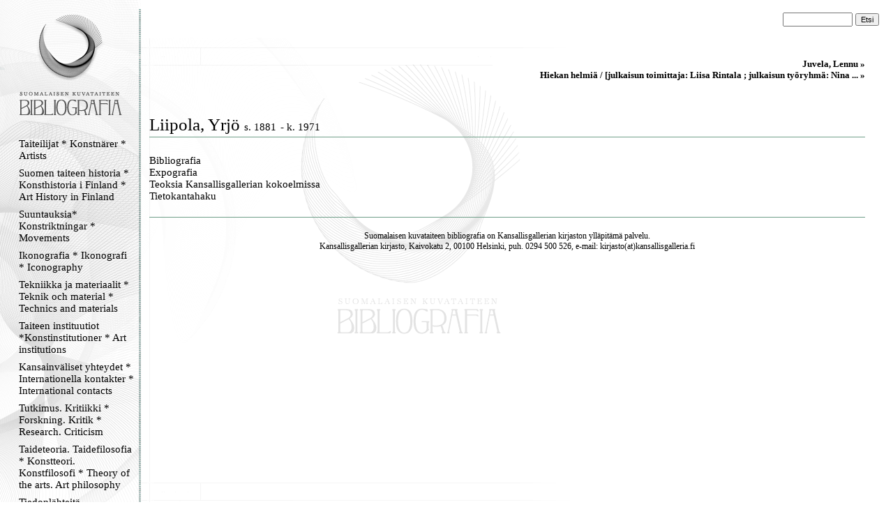

--- FILE ---
content_type: text/html
request_url: https://kirjava.fng.fi/bibliografia/bibliografiat.php?res=AQTB2NA%2BAAAASg%3D%3D&history=AQTB2MaZAAAAmQ%3D%3D%3BATNEK003AAAAAA%3D%3D%3BAQTB2MGoAAAAFQ%3D%3D%3BASGgdF46AAAAAA%3D%3D%3BAQTB2N3LAAAAdA%3D%3D%3BATbuBWWLAAAAAA%3D%3D%3BASYdLKZ0AAAAAQ%3D%3D%3BAQTB2TzTAAAAGg%3D%3D%3BAQTB2MaZAAAAmQ%3D%3D%3BASjtiPTeAAAAAA%3D%3D%3BAQTB2NA%2BAAAASg%3D%3D
body_size: 5849
content:
<html>
<head>
<meta http-equiv="Content-Type" content="text/html; charset=ISO-8859-1">
<title>Suomalaisen kuvataiteen bibliografia</title>
<link type="text/css" title="Stylesheet" rel="stylesheet" href="bibliografia.css"/>
</head>
<body><!-- Mozilla/5.0 (Macintosh; Intel Mac OS X 10_15_7) AppleWebKit/537.36 (KHTML, like Gecko) Chrome/131.0.0.0 Safari/537.36; ClaudeBot/1.0; +claudebot@anthropic.com) --><table cellpadding="0" cellspacing="0" style="position: relative; width: 100%; height: 100%; border: none; ">
<tr>
<td class="menucell" valign="top">
<!-- Menu -->
<div class="menu"><div class="menucontent">
<a href="bibliografiat.php"><img src="bibliografia_images/empty_logo.gif" alt="Suomen kuvataiteen bibliografia" border="0" height="170" width="145"></a><br>
<div><a class="menu_link" href="bibliografiat.php?path=AQXnSyboAAAAAA%3D%3D">Taiteilijat * Konstnärer * Artists</a></div><div><a class="menu_link" href="bibliografiat.php?path=AQULBAu9AAAAAA%3D%3D">Suomen taiteen historia * Konsthistoria i Finland * Art History in Finland </a></div><div><a class="menu_link" href="bibliografiat.php?path=AQcsHTyWAAAAAA%3D%3D">Suuntauksia* Konstriktningar * Movements</a></div><div><a class="menu_link" href="bibliografiat.php?path=AQXnSzvXAAAAAA%3D%3D">Ikonografia * Ikonografi * Iconography</a></div><div><a class="menu_link" href="bibliografiat.php?path=ASAi1b32AAAAAA%3D%3D">Tekniikka ja materiaalit * Teknik och material * Technics and materials</a></div><div><a class="menu_link" href="bibliografiat.php?path=AQXnS1tGAAAAAA%3D%3D">Taiteen instituutiot *Konstinstitutioner * Art institutions</a></div><div><a class="menu_link" href="bibliografiat.php?path=AQXnS8rZAAAAAA%3D%3D">Kansainväliset yhteydet * Internationella kontakter  * International contacts</a></div><div><a class="menu_link" href="bibliografiat.php?path=AQcndEiXAAAAAA%3D%3D">Tutkimus. Kritiikki * Forskning. Kritik * Research. Criticism</a></div><div><a class="menu_link" href="bibliografiat.php?path=AQXnS3NyAAAAAA%3D%3D">Taideteoria. Taidefilosofia * Konstteori. Konstfilosofi * Theory of the arts. Art philosophy</a></div><div><a class="menu_link" href="bibliografiat.php?path=AS5Wu%2B%2FhAAAAAA%3D%3D">Tiedonlähteitä. Hakuteoksia. Bibliografioita * Informationskällor. Uppslagsverk . Biblografier * Information sources. Referenceworks. Bibliografies</a></div><div><a class="menu_link" href="bibliografiat.php?path=AQXnTH64AAAAAA%3D%3D">Lehdet. Kausijulkaisut * Tidskrifter. Serier * Journals. Serials</a></div><div><a class="menu_link" href="bibliografiat.php?path=AQXnTLiFAAAAAA%3D%3D">Verkkolinkit * Webbpublikationer * Weblinks</a></div><div><a class="menu_link" href="bibliografiat.php?path=AQ5gjERjAAAAAA%3D%3D">Kansallisgallerian kirjaston tietokanta</a></div><p align="center">
<img src="bibliografia_images/menu_ender.gif" border="0" alt="">
</p>
</div></div>
</td>
<td class="maincell" valign="top">
<!-- Main -->
<br><form action="bibliografiat.php" method="GET"> <div style="align-vertical: middle; text-align: right; padding-right: 20px; padding-left: 20px;"> <input type="hidden" name="path" value="" /> <input name="query" value="" class="searchfield"> <input type="submit" value="Etsi" class="searchbutton"> </div></form><div class="main"><div class="maincontent"><div class="navibar"><a class="navibarlink" href="bibliografiat.php?res=AQTB2MaZAAAAmQ%3D%3D&history=ATNEK003AAAAAA%3D%3D%3BAQTB2MGoAAAAFQ%3D%3D%3BASGgdF46AAAAAA%3D%3D%3BAQTB2N3LAAAAdA%3D%3D%3BATbuBWWLAAAAAA%3D%3D%3BASYdLKZ0AAAAAQ%3D%3D%3BAQTB2TzTAAAAGg%3D%3D%3BAQTB2MaZAAAAmQ%3D%3D">Juvela, Lennu » </a><br><a class="navibarlink" href="bibliografiat.php?res=ASjtiPTeAAAAAA%3D%3D&history=ATNEK003AAAAAA%3D%3D%3BAQTB2MGoAAAAFQ%3D%3D%3BASGgdF46AAAAAA%3D%3D%3BAQTB2N3LAAAAdA%3D%3D%3BATbuBWWLAAAAAA%3D%3D%3BASYdLKZ0AAAAAQ%3D%3D%3BAQTB2TzTAAAAGg%3D%3D%3BAQTB2MaZAAAAmQ%3D%3D%3BASjtiPTeAAAAAA%3D%3D">Hiekan helmiä / [julkaisun toimittaja: Liisa Rintala ; julkaisun työryhmä: Nina ... » </a><br></div><br><br><div class="main_resourcetitle">Liipola, Yrjö <span class="main_henkilotiedot">s. 1881</span> <span class="main_henkilotiedot">- k. 1971</span></div><img alt="" width="100%" height="11" src="bibliografia_images/viiva_asiakas.gif" /><br /><br /><a href="bibliografiat.php?path=&res=AQTB2NA%2BAAAASg%3D%3D&history=AQTB2MaZAAAAmQ%3D%3D%3BATNEK003AAAAAA%3D%3D%3BAQTB2MGoAAAAFQ%3D%3D%3BASGgdF46AAAAAA%3D%3D%3BAQTB2N3LAAAAdA%3D%3D%3BATbuBWWLAAAAAA%3D%3D%3BASYdLKZ0AAAAAQ%3D%3D%3BAQTB2TzTAAAAGg%3D%3D%3BAQTB2MaZAAAAmQ%3D%3D%3BASjtiPTeAAAAAA%3D%3D%3BAQTB2NA%2BAAAASg%3D%3D&cat=AQXnT%2FL%2FAAAAAA%3D%3D" class="main_categorytitle">Bibliografia</a><br /><a href="bibliografiat.php?path=&res=AQTB2NA%2BAAAASg%3D%3D&history=AQTB2MaZAAAAmQ%3D%3D%3BATNEK003AAAAAA%3D%3D%3BAQTB2MGoAAAAFQ%3D%3D%3BASGgdF46AAAAAA%3D%3D%3BAQTB2N3LAAAAdA%3D%3D%3BATbuBWWLAAAAAA%3D%3D%3BASYdLKZ0AAAAAQ%3D%3D%3BAQTB2TzTAAAAGg%3D%3D%3BAQTB2MaZAAAAmQ%3D%3D%3BASjtiPTeAAAAAA%3D%3D%3BAQTB2NA%2BAAAASg%3D%3D&cat=AQXnUBKcAAAAAA%3D%3D" class="main_categorytitle">Expografia</a><br /><a href="https://www.kansallisgalleria.fi/fi/search?authors[]=YrjÃ¶ Liipola" target="_blank" class="main_categorytitle">Teoksia Kansallisgallerian kokoelmissa</a><br /><a href="http://kirjava.fng.fi/index.php?stype0=artist&query0=Liipola%2C+Yrj%F6&soper_adv3=AND&stype_adv3=include&query_adv3=K&resultKey=0&useCounter=3&mode=executeSearch&lang=fi&order=PAAKIRJAUS&cmd=&cmdParam1=&cmdParam2=&cmdParam3=&cmdParam4=" target="_blank" class="main_categorytitle">Tietokantahaku</a><br /><br /><img alt="" width="100%" height="11" src="bibliografia_images/viiva_asiakas.gif" /><p class="footer">Suomalaisen kuvataiteen bibliografia on <a href="http://www.fng.fi/">Kansallisgallerian</a> kirjaston ylläpitämä palvelu.<br>Kansallisgallerian kirjasto, Kaivokatu 2, 00100 Helsinki, puh. 0294 500 526, e-mail: kirjasto(at)kansallisgalleria.fi</p><br></div></div>
</td>
</tr>
</table>

</body>
</html>
